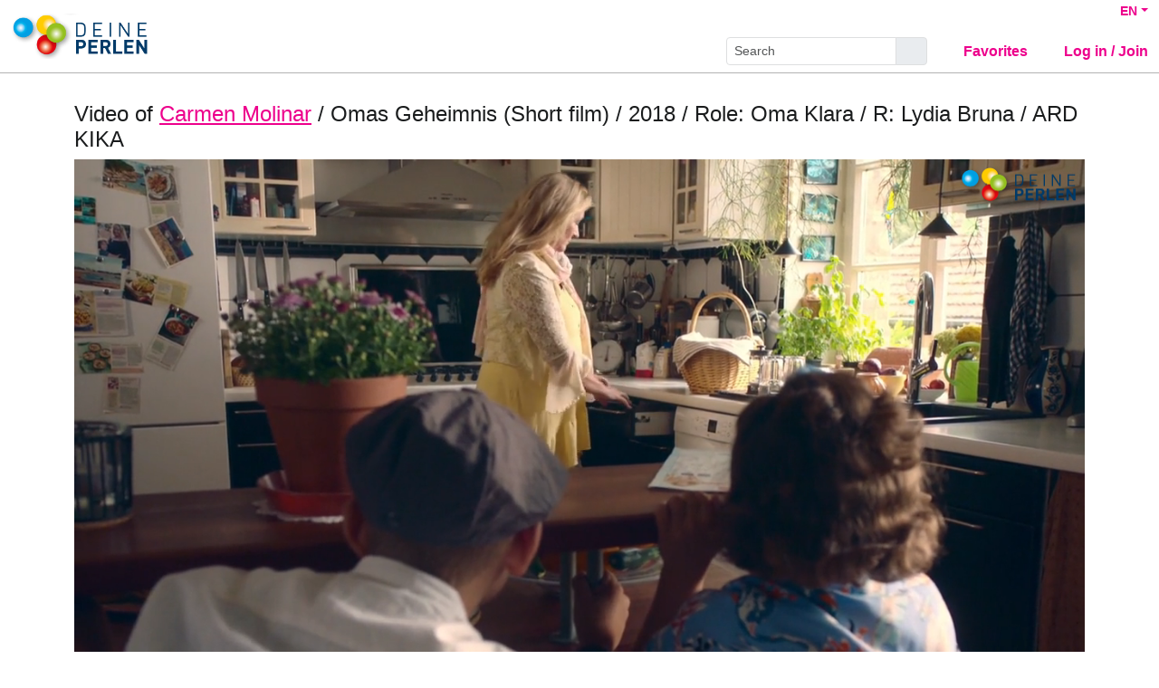

--- FILE ---
content_type: text/html; charset=utf-8
request_url: https://www.deineperlen.de/en/actors/carmen-molinar/video/single/99856
body_size: 2255
content:
<!DOCTYPE html>
<html
  lang='en' class="h-100" data-bs-default-theme='light'>

<head>
  <meta charset="utf-8">
  <meta http-equiv="X-UA-Compatible" content="IE=edge">
  <meta name="viewport" content="width=device-width, initial-scale=1.0">
  <meta name="view-transition" content="same-origin">

    <link rel="canonical" href="https://www.filmmakers.eu/en/actors/carmen-molinar/video/single/99856" />


  <title>Video of Carmen Molinar / Omas Geheimnis (Short film) / 2018 / Role: Oma Klara / R: Lydia Bruna / ARD KIKA - Deine Perlen</title>

  <link rel="apple-touch-icon" sizes="180x180" href="https://assets.filmmakers.eu/assets/bffs/favicons/apple-touch-icon-b8d44da5.png">
<link rel="icon" type="image/png" sizes="32x32" href="https://assets.filmmakers.eu/assets/bffs/favicons/favicon-32x32-7488c0ee.png">
<link rel="icon" type="image/png" sizes="16x16" href="https://assets.filmmakers.eu/assets/bffs/favicons/favicon-16x16-e182bcb3.png">
<link rel="manifest" href="https://assets.filmmakers.eu/assets/bffs/favicons/site-3133c368.webmanifest">
<link rel="mask-icon" href="https://assets.filmmakers.eu/assets/bffs/favicons/safari-pinned-tab-e8311eb3.svg" color="#5bbad5">
<meta name="msapplication-TileColor" content="#ffffff">
<meta name="theme-color" content="#ffffff">


  <meta name="keywords" content="Deine Perlen, Video of Carmen Molinar / Omas Geheimnis (Short film) / 2018 / Role: Oma Klara / R: Lydia Bruna / ARD KIKA">
  <meta name="turbo-cache-control" content="no-cache">

  <link rel="stylesheet" crossorigin="anonymous" href="https://assets.filmmakers.eu/assets/bffs-193ae767.css" media="all" data-turbo-track="reload" />

  <meta name="csrf-param" content="authenticity_token" />
<meta name="csrf-token" content="2u8xylhakAPLVE1jA6-zuo07X17aVIdU8RCTJYAtUH6VpSdx5a464fK3Kp7xOPhJ9PpsOPKo2yC-h23oeEf1rg" />
  <meta name="csp-nonce" content="iNnP4keg9tPvAeRIm5zoKw==" />
  

  <script src="https://assets.filmmakers.eu/assets/preload-b5d62d64.js" crossorigin="anonymous" nonce="iNnP4keg9tPvAeRIm5zoKw==" data-turbo-track="reload"></script>
  <script src="https://assets.filmmakers.eu/assets/application-346a3c1e.js" crossorigin="anonymous" nonce="iNnP4keg9tPvAeRIm5zoKw==" defer="defer" data-turbo-track="reload"></script>
  

  


  <script type="application/ld+json">
    {"@context":"https://schema.org","@type":"Organization","name":"filmmakers.one GmbH","url":"https://www.filmmakers.eu","logo":"https://filmmakers.eu/email_assets/logo.png","sameAs":["https://www.instagram.com/filmmakers.europe","https://www.facebook.com/filmmakers.europe","https://www.linkedin.com/company/filmmakers-system-by-denkungsart"]}
  </script>


    <link rel="alternate" href="https://www.deineperlen.de/de/actors/carmen-molinar/video/single/99856" hreflang="de">
<link rel="alternate" href="https://www.deineperlen.de/en/actors/carmen-molinar/video/single/99856" hreflang="en">

</head>


<body class="d-flex flex-column h-100" data-bs-reset-theme='light'>
  <style></style>

    
<header id='header' class="header" data-controller="toggle-on-scroll" data-toggle-on-scroll-distance-value="260" data-toggle-on-scroll-property-value="--fm-header-default-height" data-toggle-on-scroll-val-value="50px">
  <div class='container-fluid header-container'>
      <a class="header-logo" href="https://www.deineperlen.de/"><img alt="Logo" src="https://assets.filmmakers.eu/assets/logos/bffs-e57e7eac.png" /></a>

    <div class="header-nav">
      <div class="header-top-nav">
        <div class="dropdown language-switcher"><a class="text-decoration-none d-none d-md-block dropdown-toggle" data-bs-toggle="dropdown" aria-haspopup="true" aria-expanded="false" role="button" href="#">EN</a><ul class="dropdown-menu">
  <li><form class="button_to" method="post" action="/set_locale?locale=de"><button class="dropdown-item" type="submit">Deutsch</button><input type="hidden" name="authenticity_token" value="GjyBMK_Zr1zh1wEWUBx0d-3gKruO3f3fKhs_1hQio5_pvHp4poRRUPCcAU1AFYDHnz2vrJzIp6daCyrVMgU3og" autocomplete="off" /></form></li><li><form class="button_to" method="post" action="/set_locale?locale=en"><button class="dropdown-item active" type="submit">English</button><input type="hidden" name="authenticity_token" value="XfsY8bB4dpd7OziWDnKWzECGzPxRv-kr7cpW5Wh5GHKue-O5uSWIm2pwOM0ee2J8MltJ60Oqs1Od2kPmTl6MTw" autocomplete="off" /></form></li>
</ul></div>

        
      </div>

        <button name="button" type="submit" class="btn btn-lg btn-link collapsed d-block d-md-none position-relative" aria-label="Open the menu" data-bs-toggle="collapse" data-bs-target="#header_search"><i class="fas fa-search"></i></button>

        <form class="header-search collapse" id="header_search" role="group" data-controller="autocomplete" data-autocomplete-url-value="/autocomplete" data-autocomplete-query-param-value="query" action="/search" accept-charset="UTF-8" method="get">
          <div class="input-group">
            <input type="search" name="query" id="query" value="" placeholder="Search" class="form-control form-control-sm flex-fill" data-autocomplete-target="input" />
            <button name="button" type="submit" title="Search" class="header-search--icon btn btn-sm btn-secondary"><i class="fas fa-search"></i></button>
          </div>
          <div class="list-group autocomplete-search" data-autocomplete-target="results"></div>
</form>
      <div class="header-nav-items">
        <div class="header-nav-items--item"><a id="icon_link_to_favorable_list" href="https://www.deineperlen.de/favorable/lists/current:ActorProfile"><i class="fas fa-star" data-num="0"></i><span class="fa5-text">Favorites </span></a></div>
          <div class="header-nav-items--item"><a href="https://www.filmmakers.eu/users/sign_in?scope_name=bffs"><i class="fas fa-arrow-right-to-bracket"></i><span class="fa5-text">Log in / Join</span></a></div>
      </div>

      <div class="dropdown header-burger-menu"><button name="button" type="button" class="btn btn-link dropdown-toggle" data-bs-toggle="dropdown" aria-haspopup="true" aria-expanded="false" aria-label="burger menu" data-bs-offset="0, 10" data-bs-auto-close="outside"><div class="burger-menu-icon"></div></button><ul class="pb-0 dropdown-menu">
        <li class=""><a class="dropdown-item" href="https://www.filmmakers.eu/users/sign_in?scope_name=bffs"><i class="fas fa-arrow-right-to-bracket"></i><span class="fa5-text">Log in / Join</span></a></li><li class="d-lg-none"><a class="dropdown-item text-decoration-none pb-3" href="https://www.deineperlen.de/favorable/lists/current:ActorProfile"><i class="fas fa-star" data-num="0"></i><span class="fa5-text">Favorites </span></a></li><li class="d-md-none"><div class="dropdown language-switcher"><a class="text-decoration-none dropdown-item dropdown-item-secondary pb-2 dropdown-toggle" data-bs-toggle="dropdown" aria-haspopup="true" aria-expanded="false" role="button" href="#">Language: EN</a><ul class="dropdown-menu">
  <li><form class="button_to" method="post" action="/set_locale?locale=de"><button class="dropdown-item" type="submit">Deutsch</button><input type="hidden" name="authenticity_token" value="i6ODZb05QFLeSVmuNHiU47cbH9tU91tRxzGYRWhxRv54I3gttGS-Xs8CWfUkcWBTxcaazEbiASm3IY1GTlbSww" autocomplete="off" /></form></li><li><form class="button_to" method="post" action="/set_locale?locale=en"><button class="dropdown-item active" type="submit">English</button><input type="hidden" name="authenticity_token" value="eNe71cQpnIk5N7xUaJQ6ZsxAi8fGkNizCXVFTbDXo_uLV0CdzXRihSh8vA94nc7Wvp0O0NSFgst5ZVBOlvA3xg" autocomplete="off" /></form></li>
</ul></div></li>
</ul></div>    </div>
  </div>
</header>


  <main class="flex-grow-1 pb-5">
    <div id='content' class='container' role='main'>
      <div class="growl-alert-wrapper"></div>

      <h4>Video of <a class="text-decoration-underline" target="_blank" rel="noopener" href="/en/actors/carmen-molinar">Carmen Molinar</a> / Omas Geheimnis (Short film) / 2018 / Role: Oma Klara / R: Lydia Bruna / ARD KIKA</h4>

      

<video controls="controls" preload="auto" class="video-js vjs-default-skin player" id="video_95384" poster="https://imgproxy.filmmakers.eu/904RkhLt9aZpI-tTUTYSvpbmGeD1fpVLVL87791BNVg/rt:fit/w:1200/h:1200/czM6Ly9maWxtbWFr/ZXJzLWV1LXdlc3Qt/MS9wcm9kdWN0aW9u/LzA0MzgxNjI2LWYw/Y2QtNDJhNS1iZDM4/LWYxMzIzM2NhMzI1/NC5qcGc" data-autoplay="true" data-logo="https://assets.filmmakers.eu/assets/logos/bffs-e57e7eac.png"><source src="https://static.filmmakers.eu/production/mp4_a2bf6188-407b-4156-a0b1-bcc6ce3bc757.WMV.mp4" label="HD" type="video/mp4" /></video>


    </div>
  </main>

  <footer class='footer mt-auto border-top py-4'>
  <div class='container'>
    <div class='text-center'>
      <ul class="list-unstyled">
        <li class="list-inline-item"><a target="_blank" rel="noopener" href="https://www.filmmakers.eu/en/imprint">Legal Notice</a></li>
        <li class="list-inline-item d-none d-md-inline-block">|</li>
        <li class="list-inline-item"><a target="_blank" rel="noopener" href="https://www.filmmakers.eu/en/terms_of_service">Terms of Service</a></li>
        <li class="list-inline-item d-none d-md-inline-block">|</li>
        <li class="list-inline-item"><a target="_blank" rel="noopener" href="https://www.filmmakers.eu/en/privacy">Privacy</a></li>
      </ul>
    </div>
    <div class='text-center small'>© 2026 Deine Perlen - a service based on <a href='https://www.filmmakers.eu' target='_blank'>Filmmakers</a></div>
  </div>
</footer>

  



<link rel="stylesheet" crossorigin="anonymous" href="https://assets.filmmakers.eu/assets/fonts-eb5236f2.css" media="all" />
</body>
</html>
